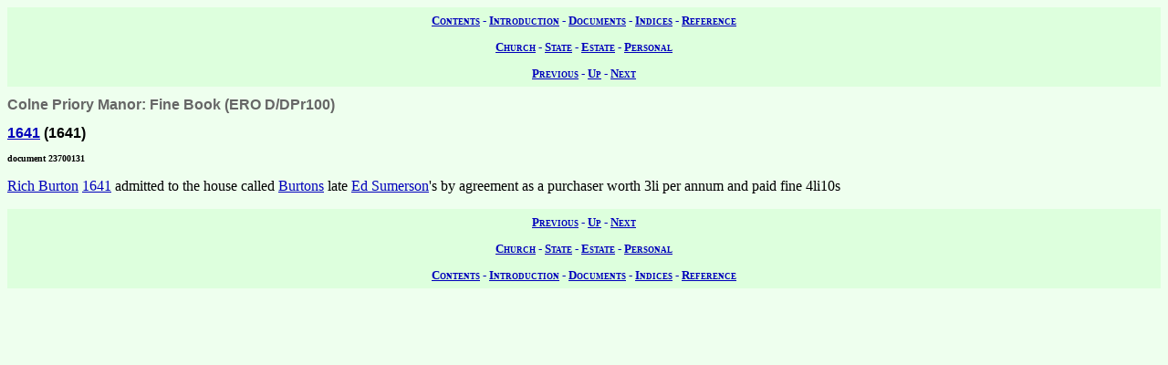

--- FILE ---
content_type: text/html; charset=UTF-8
request_url: https://wwwe.lib.cam.ac.uk/earls_colne/account1/23700131.htm
body_size: 1059
content:
<!DOCTYPE HTML PUBLIC "-//W3C//DTD HTML 4.0//EN" "http://www.w3.org/TR/REC-html40">
<html>
<head>
<META http-equiv="Content-Type" content="text/html; charset=UTF-8">
<link href="../style/common.css" rel="stylesheet" type="text/css">
<link href="../style/record.css" rel="stylesheet" type="text/css">
<link href="../style/estate.css" rel="stylesheet" type="text/css">
<title>The Records of Earls Colne: Manorial Accounts: Colne Priory Manor: Fine Book: 23700131</title>

<!-- SSI added by DP 12 Apr 2012 for Google Analytics -->
<!-- include virtual="/earlscolne/dspace/google_statistics.html" -->
</head>
<body>
<div class="navigation">
<a rel="Contents" title="Web site table of contents" href="../contents.htm">Contents</a> -
  <a rel="Introduction" title="About this web site" href="../intro/index.htm">Introduction</a> -
  <a rel="Documents" title="View the primary sources" href="../documents/index.htm">Documents</a> -
  <a rel="Indices" title="View the secondary sources" href="../indices/index.htm">Indices</a> -
  <a rel="Reference" title="View the reference material" href="../reference/index.htm">Reference</a>
</div>
<div class="navigation">
<a rel="Church" href="../documents/church.htm" title="View the church records">Church</a> -
  <a rel="State" href="../documents/state.htm" title="View the state records">State</a> -
  <a rel="Estate" href="../documents/estate.htm" title="View the estate records">Estate</a> -
  <a rel="Personal" href="../documents/diary.htm" title="View the personal records">Personal</a>
</div>
<div class="navigation">
<a rel="Previous" href="23700119.htm" title="Previous record">Previous</a> -
  <a rel="Up" href="index.htm#23700131" title="Collection index">Up</a>
  - <a rel="Next" href="23700143.htm" title="Next record">Next</a>
</div>
<h1 class="type">Colne Priory Manor: Fine Book (ERO D/DPr100)</h1>
<h2 class="date">
<a class="date" title="1641" href="../dates/1641.htm#0.0.1641">1641</a>
   (1641)</h2>
<h3 class="identifier">document 23700131</h3>
<p>
<a class="person" href="../names/B1328.htm" title="Richard Burton (B1328)">Rich Burton</a>
<a class="date" title="1641" href="../dates/1641.htm#0.0.1641">1641</a>

admitted to the house called
<a class="land" href="../lands/Burtons.htm" title="Burtons (78,448,586,587,588,159,159a,159b,159c,159d,159e,14a)">Burtons</a>

late
<a class="person" href="../names/S752.htm" title="Edw Somerson (S752)">Ed Sumerson</a>'s

by agreement as a purchaser worth 3li per annum and paid fine 4li10s</p>
<div class="navigation">
<a rel="Previous" href="23700119.htm" title="Previous record">Previous</a> -
  <a rel="Up" href="index.htm" title="Collection index">Up</a>
  - <a rel="Next" href="23700143.htm" title="Next record">Next</a>
</div>
<div class="navigation">
<a rel="Church" href="../documents/church.htm" title="View the church records">Church</a> -
  <a rel="State" href="../documents/state.htm" title="View the state records">State</a> -
  <a rel="Estate" href="../documents/estate.htm" title="View the estate records">Estate</a> -
  <a rel="Personal" href="../documents/diary.htm" title="View the personal records">Personal</a>
</div>
<div class="navigation">
<a rel="Contents" title="Web site table of contents" href="../contents.htm">Contents</a> -
  <a rel="Introduction" title="About this web site" href="../intro/index.htm">Introduction</a> -
  <a rel="Documents" title="View the primary sources" href="../documents/index.htm">Documents</a> -
  <a rel="Indices" title="View the secondary sources" href="../indices/index.htm">Indices</a> -
  <a rel="Reference" title="View the reference material" href="../reference/index.htm">Reference</a>
</div>
</body>
</html>


--- FILE ---
content_type: text/css
request_url: https://wwwe.lib.cam.ac.uk/earls_colne/style/estate.css
body_size: 93
content:
BODY { background-color: #efe; color: #000 }
DIV.navigation           { background-color: #dfd; 
                           color: #00b;  }
